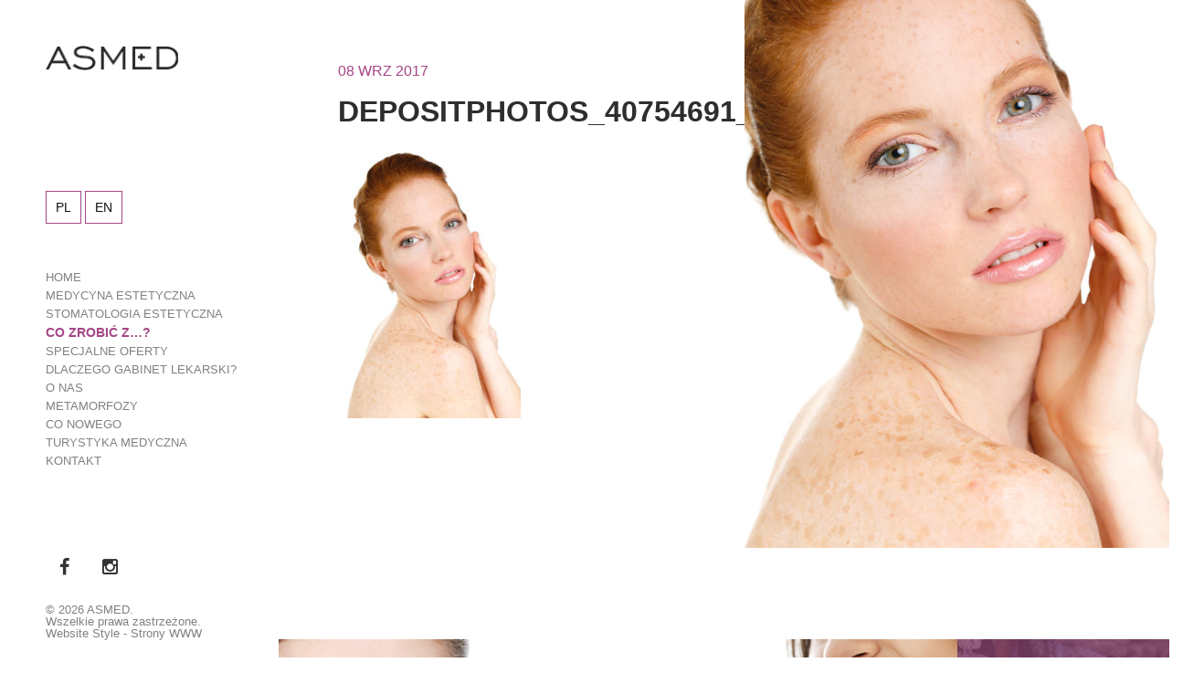

--- FILE ---
content_type: text/html; charset=UTF-8
request_url: https://asmed-clinic.pl/offer/likwidacja-przebarwien-skory/depositphotos_40754691_original/
body_size: 8390
content:
<!doctype html>
<html lang="pl">
  <head>
    
    <meta name="viewport" content="width=device-width, user-scalable=no, maximum-scale=1, initial-scale=1, minimum-scale=1" />
    <meta charset="UTF-8">
    <meta http-equiv="X-UA-Compatible" content="IE=edge">

    <meta name="description" content="Zapraszamy do odwiedzenia naszego gabinetu." />
    <meta name="keywords" content="" />

    <script src="https://asmed-clinic.pl/wp-content/themes/asmed/js/lib/jquery/dist/jquery.min.js" type="text/javascript"></script>
    <script src="https://code.jquery.com/jquery-3.5.0.js"></script>
	  <script src="https://code.jquery.com/jquery-1.11.1.min.js"></script>

    <link href="https://asmed-clinic.pl/wp-content/themes/asmed/bootstrap/css/bootstrap.css" rel="stylesheet">
    <script src="https://asmed-clinic.pl/wp-content/themes/asmed/bootstrap/js/bootstrap.min.js"></script>

    <link href="https://asmed-clinic.pl/wp-content/themes/asmed/css/reset.css" media="all" rel="stylesheet" type="text/css">
    <link href="https://asmed-clinic.pl/wp-content/themes/asmed/css/layout.css" media="all" rel="stylesheet" type="text/css">
    <link href="https://asmed-clinic.pl/wp-content/themes/asmed/style.css" media="all" rel="stylesheet" type="text/css">
    <link href="https://asmed-clinic.pl/wp-content/themes/asmed/images/fa/css/font-awesome.min.css" rel="stylesheet" type="text/css">

    <!-- owl -->
    <link href="https://asmed-clinic.pl/wp-content/themes/asmed/owl/owl.carousel.css" media="all" rel="stylesheet" type="text/css">
    
    <!-- wow.js -->
    <link href="https://asmed-clinic.pl/wp-content/themes/asmed/wow/animate.css" media="all" rel="stylesheet" type="text/css">
    
    <!-- fonts -->
    <link href="https://fonts.googleapis.com/css?family=Open+Sans:400,600&amp;subset=latin-ext" rel="stylesheet">
    
    <!-- Google Tag Manager -->
    <script>(function(w,d,s,l,i){w[l]=w[l]||[];w[l].push({'gtm.start':
    new Date().getTime(),event:'gtm.js'});var f=d.getElementsByTagName(s)[0],
    j=d.createElement(s),dl=l!='dataLayer'?'&l='+l:'';j.async=true;j.src=
    'https://www.googletagmanager.com/gtm.js?id='+i+dl;f.parentNode.insertBefore(j,f);
    })(window,document,'script','dataLayer','GTM-M5SJPMJ');</script>
    <!-- End Google Tag Manager -->
    
    <!-- Google tag (gtag.js) -->
<script async src="https://www.googletagmanager.com/gtag/js?id=G-32RHRSY8CX"></script>
<script>
  window.dataLayer = window.dataLayer || [];
  function gtag(){dataLayer.push(arguments);}
  gtag('js', new Date());
  gtag('config', 'G-32RHRSY8CX');
</script>
    
    <!-- wp_head -->
    
		<!-- All in One SEO 4.1.5.3 -->
		<title>Depositphotos_40754691_original | Asmed</title>
		<meta name="robots" content="max-image-preview:large" />
		<script type="application/ld+json" class="aioseo-schema">
			{"@context":"https:\/\/schema.org","@graph":[{"@type":"WebSite","@id":"https:\/\/asmed-clinic.pl\/#website","url":"https:\/\/asmed-clinic.pl\/","name":"Asmed","description":"Zapraszamy do odwiedzenia naszego gabinetu.","inLanguage":"pl-PL","publisher":{"@id":"https:\/\/asmed-clinic.pl\/#organization"}},{"@type":"Organization","@id":"https:\/\/asmed-clinic.pl\/#organization","name":"Asmed","url":"https:\/\/asmed-clinic.pl\/"},{"@type":"BreadcrumbList","@id":"https:\/\/asmed-clinic.pl\/offer\/likwidacja-przebarwien-skory\/depositphotos_40754691_original\/#breadcrumblist","itemListElement":[{"@type":"ListItem","@id":"https:\/\/asmed-clinic.pl\/#listItem","position":1,"item":{"@type":"WebPage","@id":"https:\/\/asmed-clinic.pl\/","name":"Home","description":"Zapraszamy do odwiedzenia naszego gabinetu.","url":"https:\/\/asmed-clinic.pl\/"},"nextItem":"https:\/\/asmed-clinic.pl\/offer\/likwidacja-przebarwien-skory\/depositphotos_40754691_original\/#listItem"},{"@type":"ListItem","@id":"https:\/\/asmed-clinic.pl\/offer\/likwidacja-przebarwien-skory\/depositphotos_40754691_original\/#listItem","position":2,"item":{"@type":"WebPage","@id":"https:\/\/asmed-clinic.pl\/offer\/likwidacja-przebarwien-skory\/depositphotos_40754691_original\/","name":"Depositphotos_40754691_original","url":"https:\/\/asmed-clinic.pl\/offer\/likwidacja-przebarwien-skory\/depositphotos_40754691_original\/"},"previousItem":"https:\/\/asmed-clinic.pl\/#listItem"}]},{"@type":"Person","@id":"https:\/\/asmed-clinic.pl\/author\/admin\/#author","url":"https:\/\/asmed-clinic.pl\/author\/admin\/","name":"admin","image":{"@type":"ImageObject","@id":"https:\/\/asmed-clinic.pl\/offer\/likwidacja-przebarwien-skory\/depositphotos_40754691_original\/#authorImage","url":"https:\/\/secure.gravatar.com\/avatar\/be249bf17c607f6dbdbfe9183f726bda?s=96&d=mm&r=g","width":96,"height":96,"caption":"admin"}},{"@type":"ItemPage","@id":"https:\/\/asmed-clinic.pl\/offer\/likwidacja-przebarwien-skory\/depositphotos_40754691_original\/#itempage","url":"https:\/\/asmed-clinic.pl\/offer\/likwidacja-przebarwien-skory\/depositphotos_40754691_original\/","name":"Depositphotos_40754691_original | Asmed","inLanguage":"pl-PL","isPartOf":{"@id":"https:\/\/asmed-clinic.pl\/#website"},"breadcrumb":{"@id":"https:\/\/asmed-clinic.pl\/offer\/likwidacja-przebarwien-skory\/depositphotos_40754691_original\/#breadcrumblist"},"author":"https:\/\/asmed-clinic.pl\/author\/admin\/#author","creator":"https:\/\/asmed-clinic.pl\/author\/admin\/#author","datePublished":"2017-09-08T08:10:57+02:00","dateModified":"2017-09-08T08:10:57+02:00"}]}
		</script>
		<!-- All in One SEO -->

<link rel="alternate" type="application/rss+xml" title="Asmed &raquo; Depositphotos_40754691_original Kanał z komentarzami" href="https://asmed-clinic.pl/offer/likwidacja-przebarwien-skory/depositphotos_40754691_original/feed/" />
<script type="text/javascript">
window._wpemojiSettings = {"baseUrl":"https:\/\/s.w.org\/images\/core\/emoji\/14.0.0\/72x72\/","ext":".png","svgUrl":"https:\/\/s.w.org\/images\/core\/emoji\/14.0.0\/svg\/","svgExt":".svg","source":{"concatemoji":"https:\/\/asmed-clinic.pl\/wp-includes\/js\/wp-emoji-release.min.js"}};
/*! This file is auto-generated */
!function(e,a,t){var n,r,o,i=a.createElement("canvas"),p=i.getContext&&i.getContext("2d");function s(e,t){p.clearRect(0,0,i.width,i.height),p.fillText(e,0,0);e=i.toDataURL();return p.clearRect(0,0,i.width,i.height),p.fillText(t,0,0),e===i.toDataURL()}function c(e){var t=a.createElement("script");t.src=e,t.defer=t.type="text/javascript",a.getElementsByTagName("head")[0].appendChild(t)}for(o=Array("flag","emoji"),t.supports={everything:!0,everythingExceptFlag:!0},r=0;r<o.length;r++)t.supports[o[r]]=function(e){if(p&&p.fillText)switch(p.textBaseline="top",p.font="600 32px Arial",e){case"flag":return s("\ud83c\udff3\ufe0f\u200d\u26a7\ufe0f","\ud83c\udff3\ufe0f\u200b\u26a7\ufe0f")?!1:!s("\ud83c\uddfa\ud83c\uddf3","\ud83c\uddfa\u200b\ud83c\uddf3")&&!s("\ud83c\udff4\udb40\udc67\udb40\udc62\udb40\udc65\udb40\udc6e\udb40\udc67\udb40\udc7f","\ud83c\udff4\u200b\udb40\udc67\u200b\udb40\udc62\u200b\udb40\udc65\u200b\udb40\udc6e\u200b\udb40\udc67\u200b\udb40\udc7f");case"emoji":return!s("\ud83e\udef1\ud83c\udffb\u200d\ud83e\udef2\ud83c\udfff","\ud83e\udef1\ud83c\udffb\u200b\ud83e\udef2\ud83c\udfff")}return!1}(o[r]),t.supports.everything=t.supports.everything&&t.supports[o[r]],"flag"!==o[r]&&(t.supports.everythingExceptFlag=t.supports.everythingExceptFlag&&t.supports[o[r]]);t.supports.everythingExceptFlag=t.supports.everythingExceptFlag&&!t.supports.flag,t.DOMReady=!1,t.readyCallback=function(){t.DOMReady=!0},t.supports.everything||(n=function(){t.readyCallback()},a.addEventListener?(a.addEventListener("DOMContentLoaded",n,!1),e.addEventListener("load",n,!1)):(e.attachEvent("onload",n),a.attachEvent("onreadystatechange",function(){"complete"===a.readyState&&t.readyCallback()})),(e=t.source||{}).concatemoji?c(e.concatemoji):e.wpemoji&&e.twemoji&&(c(e.twemoji),c(e.wpemoji)))}(window,document,window._wpemojiSettings);
</script>
<style type="text/css">
img.wp-smiley,
img.emoji {
	display: inline !important;
	border: none !important;
	box-shadow: none !important;
	height: 1em !important;
	width: 1em !important;
	margin: 0 0.07em !important;
	vertical-align: -0.1em !important;
	background: none !important;
	padding: 0 !important;
}
</style>
	<link rel='stylesheet' id='wp-block-library-css' href='https://asmed-clinic.pl/wp-includes/css/dist/block-library/style.min.css' type='text/css' media='all' />
<link rel='stylesheet' id='classic-theme-styles-css' href='https://asmed-clinic.pl/wp-includes/css/classic-themes.min.css' type='text/css' media='all' />
<style id='global-styles-inline-css' type='text/css'>
body{--wp--preset--color--black: #000000;--wp--preset--color--cyan-bluish-gray: #abb8c3;--wp--preset--color--white: #ffffff;--wp--preset--color--pale-pink: #f78da7;--wp--preset--color--vivid-red: #cf2e2e;--wp--preset--color--luminous-vivid-orange: #ff6900;--wp--preset--color--luminous-vivid-amber: #fcb900;--wp--preset--color--light-green-cyan: #7bdcb5;--wp--preset--color--vivid-green-cyan: #00d084;--wp--preset--color--pale-cyan-blue: #8ed1fc;--wp--preset--color--vivid-cyan-blue: #0693e3;--wp--preset--color--vivid-purple: #9b51e0;--wp--preset--gradient--vivid-cyan-blue-to-vivid-purple: linear-gradient(135deg,rgba(6,147,227,1) 0%,rgb(155,81,224) 100%);--wp--preset--gradient--light-green-cyan-to-vivid-green-cyan: linear-gradient(135deg,rgb(122,220,180) 0%,rgb(0,208,130) 100%);--wp--preset--gradient--luminous-vivid-amber-to-luminous-vivid-orange: linear-gradient(135deg,rgba(252,185,0,1) 0%,rgba(255,105,0,1) 100%);--wp--preset--gradient--luminous-vivid-orange-to-vivid-red: linear-gradient(135deg,rgba(255,105,0,1) 0%,rgb(207,46,46) 100%);--wp--preset--gradient--very-light-gray-to-cyan-bluish-gray: linear-gradient(135deg,rgb(238,238,238) 0%,rgb(169,184,195) 100%);--wp--preset--gradient--cool-to-warm-spectrum: linear-gradient(135deg,rgb(74,234,220) 0%,rgb(151,120,209) 20%,rgb(207,42,186) 40%,rgb(238,44,130) 60%,rgb(251,105,98) 80%,rgb(254,248,76) 100%);--wp--preset--gradient--blush-light-purple: linear-gradient(135deg,rgb(255,206,236) 0%,rgb(152,150,240) 100%);--wp--preset--gradient--blush-bordeaux: linear-gradient(135deg,rgb(254,205,165) 0%,rgb(254,45,45) 50%,rgb(107,0,62) 100%);--wp--preset--gradient--luminous-dusk: linear-gradient(135deg,rgb(255,203,112) 0%,rgb(199,81,192) 50%,rgb(65,88,208) 100%);--wp--preset--gradient--pale-ocean: linear-gradient(135deg,rgb(255,245,203) 0%,rgb(182,227,212) 50%,rgb(51,167,181) 100%);--wp--preset--gradient--electric-grass: linear-gradient(135deg,rgb(202,248,128) 0%,rgb(113,206,126) 100%);--wp--preset--gradient--midnight: linear-gradient(135deg,rgb(2,3,129) 0%,rgb(40,116,252) 100%);--wp--preset--duotone--dark-grayscale: url('#wp-duotone-dark-grayscale');--wp--preset--duotone--grayscale: url('#wp-duotone-grayscale');--wp--preset--duotone--purple-yellow: url('#wp-duotone-purple-yellow');--wp--preset--duotone--blue-red: url('#wp-duotone-blue-red');--wp--preset--duotone--midnight: url('#wp-duotone-midnight');--wp--preset--duotone--magenta-yellow: url('#wp-duotone-magenta-yellow');--wp--preset--duotone--purple-green: url('#wp-duotone-purple-green');--wp--preset--duotone--blue-orange: url('#wp-duotone-blue-orange');--wp--preset--font-size--small: 13px;--wp--preset--font-size--medium: 20px;--wp--preset--font-size--large: 36px;--wp--preset--font-size--x-large: 42px;--wp--preset--spacing--20: 0.44rem;--wp--preset--spacing--30: 0.67rem;--wp--preset--spacing--40: 1rem;--wp--preset--spacing--50: 1.5rem;--wp--preset--spacing--60: 2.25rem;--wp--preset--spacing--70: 3.38rem;--wp--preset--spacing--80: 5.06rem;--wp--preset--shadow--natural: 6px 6px 9px rgba(0, 0, 0, 0.2);--wp--preset--shadow--deep: 12px 12px 50px rgba(0, 0, 0, 0.4);--wp--preset--shadow--sharp: 6px 6px 0px rgba(0, 0, 0, 0.2);--wp--preset--shadow--outlined: 6px 6px 0px -3px rgba(255, 255, 255, 1), 6px 6px rgba(0, 0, 0, 1);--wp--preset--shadow--crisp: 6px 6px 0px rgba(0, 0, 0, 1);}:where(.is-layout-flex){gap: 0.5em;}body .is-layout-flow > .alignleft{float: left;margin-inline-start: 0;margin-inline-end: 2em;}body .is-layout-flow > .alignright{float: right;margin-inline-start: 2em;margin-inline-end: 0;}body .is-layout-flow > .aligncenter{margin-left: auto !important;margin-right: auto !important;}body .is-layout-constrained > .alignleft{float: left;margin-inline-start: 0;margin-inline-end: 2em;}body .is-layout-constrained > .alignright{float: right;margin-inline-start: 2em;margin-inline-end: 0;}body .is-layout-constrained > .aligncenter{margin-left: auto !important;margin-right: auto !important;}body .is-layout-constrained > :where(:not(.alignleft):not(.alignright):not(.alignfull)){max-width: var(--wp--style--global--content-size);margin-left: auto !important;margin-right: auto !important;}body .is-layout-constrained > .alignwide{max-width: var(--wp--style--global--wide-size);}body .is-layout-flex{display: flex;}body .is-layout-flex{flex-wrap: wrap;align-items: center;}body .is-layout-flex > *{margin: 0;}:where(.wp-block-columns.is-layout-flex){gap: 2em;}.has-black-color{color: var(--wp--preset--color--black) !important;}.has-cyan-bluish-gray-color{color: var(--wp--preset--color--cyan-bluish-gray) !important;}.has-white-color{color: var(--wp--preset--color--white) !important;}.has-pale-pink-color{color: var(--wp--preset--color--pale-pink) !important;}.has-vivid-red-color{color: var(--wp--preset--color--vivid-red) !important;}.has-luminous-vivid-orange-color{color: var(--wp--preset--color--luminous-vivid-orange) !important;}.has-luminous-vivid-amber-color{color: var(--wp--preset--color--luminous-vivid-amber) !important;}.has-light-green-cyan-color{color: var(--wp--preset--color--light-green-cyan) !important;}.has-vivid-green-cyan-color{color: var(--wp--preset--color--vivid-green-cyan) !important;}.has-pale-cyan-blue-color{color: var(--wp--preset--color--pale-cyan-blue) !important;}.has-vivid-cyan-blue-color{color: var(--wp--preset--color--vivid-cyan-blue) !important;}.has-vivid-purple-color{color: var(--wp--preset--color--vivid-purple) !important;}.has-black-background-color{background-color: var(--wp--preset--color--black) !important;}.has-cyan-bluish-gray-background-color{background-color: var(--wp--preset--color--cyan-bluish-gray) !important;}.has-white-background-color{background-color: var(--wp--preset--color--white) !important;}.has-pale-pink-background-color{background-color: var(--wp--preset--color--pale-pink) !important;}.has-vivid-red-background-color{background-color: var(--wp--preset--color--vivid-red) !important;}.has-luminous-vivid-orange-background-color{background-color: var(--wp--preset--color--luminous-vivid-orange) !important;}.has-luminous-vivid-amber-background-color{background-color: var(--wp--preset--color--luminous-vivid-amber) !important;}.has-light-green-cyan-background-color{background-color: var(--wp--preset--color--light-green-cyan) !important;}.has-vivid-green-cyan-background-color{background-color: var(--wp--preset--color--vivid-green-cyan) !important;}.has-pale-cyan-blue-background-color{background-color: var(--wp--preset--color--pale-cyan-blue) !important;}.has-vivid-cyan-blue-background-color{background-color: var(--wp--preset--color--vivid-cyan-blue) !important;}.has-vivid-purple-background-color{background-color: var(--wp--preset--color--vivid-purple) !important;}.has-black-border-color{border-color: var(--wp--preset--color--black) !important;}.has-cyan-bluish-gray-border-color{border-color: var(--wp--preset--color--cyan-bluish-gray) !important;}.has-white-border-color{border-color: var(--wp--preset--color--white) !important;}.has-pale-pink-border-color{border-color: var(--wp--preset--color--pale-pink) !important;}.has-vivid-red-border-color{border-color: var(--wp--preset--color--vivid-red) !important;}.has-luminous-vivid-orange-border-color{border-color: var(--wp--preset--color--luminous-vivid-orange) !important;}.has-luminous-vivid-amber-border-color{border-color: var(--wp--preset--color--luminous-vivid-amber) !important;}.has-light-green-cyan-border-color{border-color: var(--wp--preset--color--light-green-cyan) !important;}.has-vivid-green-cyan-border-color{border-color: var(--wp--preset--color--vivid-green-cyan) !important;}.has-pale-cyan-blue-border-color{border-color: var(--wp--preset--color--pale-cyan-blue) !important;}.has-vivid-cyan-blue-border-color{border-color: var(--wp--preset--color--vivid-cyan-blue) !important;}.has-vivid-purple-border-color{border-color: var(--wp--preset--color--vivid-purple) !important;}.has-vivid-cyan-blue-to-vivid-purple-gradient-background{background: var(--wp--preset--gradient--vivid-cyan-blue-to-vivid-purple) !important;}.has-light-green-cyan-to-vivid-green-cyan-gradient-background{background: var(--wp--preset--gradient--light-green-cyan-to-vivid-green-cyan) !important;}.has-luminous-vivid-amber-to-luminous-vivid-orange-gradient-background{background: var(--wp--preset--gradient--luminous-vivid-amber-to-luminous-vivid-orange) !important;}.has-luminous-vivid-orange-to-vivid-red-gradient-background{background: var(--wp--preset--gradient--luminous-vivid-orange-to-vivid-red) !important;}.has-very-light-gray-to-cyan-bluish-gray-gradient-background{background: var(--wp--preset--gradient--very-light-gray-to-cyan-bluish-gray) !important;}.has-cool-to-warm-spectrum-gradient-background{background: var(--wp--preset--gradient--cool-to-warm-spectrum) !important;}.has-blush-light-purple-gradient-background{background: var(--wp--preset--gradient--blush-light-purple) !important;}.has-blush-bordeaux-gradient-background{background: var(--wp--preset--gradient--blush-bordeaux) !important;}.has-luminous-dusk-gradient-background{background: var(--wp--preset--gradient--luminous-dusk) !important;}.has-pale-ocean-gradient-background{background: var(--wp--preset--gradient--pale-ocean) !important;}.has-electric-grass-gradient-background{background: var(--wp--preset--gradient--electric-grass) !important;}.has-midnight-gradient-background{background: var(--wp--preset--gradient--midnight) !important;}.has-small-font-size{font-size: var(--wp--preset--font-size--small) !important;}.has-medium-font-size{font-size: var(--wp--preset--font-size--medium) !important;}.has-large-font-size{font-size: var(--wp--preset--font-size--large) !important;}.has-x-large-font-size{font-size: var(--wp--preset--font-size--x-large) !important;}
.wp-block-navigation a:where(:not(.wp-element-button)){color: inherit;}
:where(.wp-block-columns.is-layout-flex){gap: 2em;}
.wp-block-pullquote{font-size: 1.5em;line-height: 1.6;}
</style>
<link rel='stylesheet' id='contact-form-7-css' href='https://asmed-clinic.pl/wp-content/plugins/contact-form-7/includes/css/styles.css?ver=5.5.3' type='text/css' media='all' />
<link rel="https://api.w.org/" href="https://asmed-clinic.pl/wp-json/" /><link rel="alternate" type="application/json" href="https://asmed-clinic.pl/wp-json/wp/v2/media/476" /><link rel="EditURI" type="application/rsd+xml" title="RSD" href="https://asmed-clinic.pl/xmlrpc.php?rsd" />
<link rel="wlwmanifest" type="application/wlwmanifest+xml" href="https://asmed-clinic.pl/wp-includes/wlwmanifest.xml" />
<link rel='shortlink' href='https://asmed-clinic.pl/?p=476' />
<link rel="alternate" type="application/json+oembed" href="https://asmed-clinic.pl/wp-json/oembed/1.0/embed?url=https%3A%2F%2Fasmed-clinic.pl%2Foffer%2Flikwidacja-przebarwien-skory%2Fdepositphotos_40754691_original%2F" />
<link rel="alternate" type="text/xml+oembed" href="https://asmed-clinic.pl/wp-json/oembed/1.0/embed?url=https%3A%2F%2Fasmed-clinic.pl%2Foffer%2Flikwidacja-przebarwien-skory%2Fdepositphotos_40754691_original%2F&#038;format=xml" />
<style type="text/css">.recentcomments a{display:inline !important;padding:0 !important;margin:0 !important;}</style><link rel="icon" href="https://asmed-clinic.pl/wp-content/uploads/2017/12/cropped-logo3-32x32.png" sizes="32x32" />
<link rel="icon" href="https://asmed-clinic.pl/wp-content/uploads/2017/12/cropped-logo3-192x192.png" sizes="192x192" />
<link rel="apple-touch-icon" href="https://asmed-clinic.pl/wp-content/uploads/2017/12/cropped-logo3-180x180.png" />
<meta name="msapplication-TileImage" content="https://asmed-clinic.pl/wp-content/uploads/2017/12/cropped-logo3-270x270.png" />
		<style type="text/css" id="wp-custom-css">
			/*
Tutaj możesz dodać własny CSS.

Naciśnij ikonkę pomocy, żeby dowiedzieć się więcej.
*/

.menu-item-853 a {
    color: #a54686 !important;
    font-weight: 900 !important;
    text-decoration: none;
    font-size: 14px !important;
}		</style>
		<style id="sccss">/* Enter Your Custom CSS Here */
.menu-item-853 a
{
    color: #a54686 !important;
    font-weight: 700;
    text-decoration: none;
}</style>  </head>
  <body class="pl">
  <!-- Google Tag Manager (noscript) -->
  <noscript><iframe src="https://www.googletagmanager.com/ns.html?id=GTM-M5SJPMJ"
  height="0" width="0" style="display:none;visibility:hidden"></iframe></noscript>
  <!-- End Google Tag Manager (noscript) -->

  <div id="loader">
    <div class="logo">
      <img src="https://asmed-clinic.pl/wp-content/themes/asmed/images/logo.png" alt="logo">

      <img id="loaderImg" src="https://asmed-clinic.pl/wp-content/themes/asmed/images/loader.png" alt="">
    </div>
  </div>

  <section id="navbar" class="wow fadeInUp">
    <header class="content">

      <div class="row">
        
        <button class="menu-toggle" aria-controls="primary-menu" aria-expanded="false">
          <div class="mbtn">
              <span class="mb mb1"></span>
              <span class="mb mb2"></span>
              <span class="mb mb3"></span>
          </div>
        </button>

        <div class="col-xs-12 logo">
          <a href="https://asmed-clinic.pl/"><img src="https://asmed-clinic.pl/wp-content/themes/asmed/images/logo.png" alt=""></a>
        </div>
        
        <div class="col-xs-12 menus">
          <button type="button" class="navbar-toggle collapsed" data-toggle="collapse" data-target="#menu">
              <span class="sr-only">Toggle navigation</span>
              <span class="icon-bar"></span>
              <span class="icon-bar"></span>
              <span class="icon-bar"></span>
          </button>

          <div id="menu" class="collapse">
              <div id="polylang-2" class="widget widget_polylang"><ul>
	<li class="lang-item lang-item-2 lang-item-pl current-lang no-translation lang-item-first"><a  lang="pl-PL" hreflang="pl-PL" href="https://asmed-clinic.pl/">Polski</a></li>
	<li class="lang-item lang-item-11 lang-item-en no-translation"><a  lang="en-GB" hreflang="en-GB" href="https://asmed-clinic.pl/en/home-3/">English</a></li>
</ul>
</div>              
                                                                <div class="menu-menu2-container"><ul id="menu-menu2" class="menu"><li id="menu-item-311" class="menu-item menu-item-type-post_type menu-item-object-page menu-item-home menu-item-311"><a href="https://asmed-clinic.pl/">Home</a></li>
<li id="menu-item-315" class="menu-item menu-item-type-post_type menu-item-object-page menu-item-has-children menu-item-315"><a href="https://asmed-clinic.pl/medycyna-estetyczna/">Medycyna estetyczna</a>
<ul class="sub-menu">
	<li id="menu-item-1330" class="menu-item menu-item-type-post_type menu-item-object-offer menu-item-1330"><a href="https://asmed-clinic.pl/offer/nanosoft/">Nanosoft</a></li>
	<li id="menu-item-1017" class="menu-item menu-item-type-custom menu-item-object-custom menu-item-1017"><a href="http://asmed-clinic.pl/?offer=toksyna-botulinowa-botox-azallure">TOKSYNA BOTULINOWA</a></li>
	<li id="menu-item-330" class="menu-item menu-item-type-post_type menu-item-object-offer menu-item-330"><a href="https://asmed-clinic.pl/offer/leczenie-nadpotliwosci/">Nadpotliwość</a></li>
	<li id="menu-item-1018" class="menu-item menu-item-type-custom menu-item-object-custom menu-item-1018"><a href="http://asmed-clinic.pl/?offer=wypelniacze-kwas-hialuronowy">KWAS HIALURONOWY</a></li>
	<li id="menu-item-325" class="menu-item menu-item-type-post_type menu-item-object-offer menu-item-325"><a href="https://asmed-clinic.pl/offer/mezoterapia-iglowa/">Mezoterapia igłowa</a></li>
	<li id="menu-item-482" class="menu-item menu-item-type-post_type menu-item-object-offer menu-item-482"><a href="https://asmed-clinic.pl/offer/lifting-wampirzy/">Lifting wampirzy</a></li>
	<li id="menu-item-335" class="menu-item menu-item-type-post_type menu-item-object-offer menu-item-335"><a href="https://asmed-clinic.pl/offer/mezoterapia-iglowa/">Rewitalizacja skóry</a></li>
	<li id="menu-item-336" class="menu-item menu-item-type-post_type menu-item-object-offer menu-item-336"><a href="https://asmed-clinic.pl/offer/mezoterapia-iglowa/">Rewitalizacja okolicy oka</a></li>
	<li id="menu-item-326" class="menu-item menu-item-type-post_type menu-item-object-offer menu-item-326"><a href="https://asmed-clinic.pl/offer/nici-liftingujace-i-rewitalizujace-pdo/">Nici PDO</a></li>
	<li id="menu-item-321" class="menu-item menu-item-type-post_type menu-item-object-offer menu-item-321"><a href="https://asmed-clinic.pl/offer/dr-cyj-hair-filler-peptydowa-terapia-wlosow/">Terapia włosów</a></li>
	<li id="menu-item-337" class="menu-item menu-item-type-post_type menu-item-object-offer menu-item-337"><a href="https://asmed-clinic.pl/offer/kwas-hialuronowy/">Modelowanie twarzy</a></li>
	<li id="menu-item-318" class="menu-item menu-item-type-post_type menu-item-object-offer menu-item-318"><a href="https://asmed-clinic.pl/offer/biorewitalizacja-beziglowa/">Mezoterapia bezigłowa</a></li>
	<li id="menu-item-324" class="menu-item menu-item-type-post_type menu-item-object-offer menu-item-324"><a href="https://asmed-clinic.pl/offer/likwidacja-przebarwien-skory/">Likwidacja przebarwień</a></li>
	<li id="menu-item-323" class="menu-item menu-item-type-post_type menu-item-object-offer menu-item-323"><a href="https://asmed-clinic.pl/offer/likwidacja-tkanki-tluszczowej-bez-skalpela/">Lipoliza</a></li>
	<li id="menu-item-320" class="menu-item menu-item-type-post_type menu-item-object-offer menu-item-320"><a href="https://asmed-clinic.pl/offer/bezinwazyjny-lifting-korekta-powiek/">korekta powiek</a></li>
	<li id="menu-item-328" class="menu-item menu-item-type-post_type menu-item-object-offer menu-item-328"><a href="https://asmed-clinic.pl/offer/zabieg-hifu/">HIFU</a></li>
	<li id="menu-item-334" class="menu-item menu-item-type-post_type menu-item-object-offer menu-item-334"><a href="https://asmed-clinic.pl/offer/stomatologia-estetyczna/">Stomatologia</a></li>
	<li id="menu-item-1056" class="menu-item menu-item-type-post_type menu-item-object-offer menu-item-1056"><a href="https://asmed-clinic.pl/offer/powiekszanie-ust/"><span>Powiększanie</span> ust</a></li>
</ul>
</li>
<li id="menu-item-769" class="menu-item menu-item-type-post_type menu-item-object-offer menu-item-769"><a href="https://asmed-clinic.pl/offer/stomatologia-estetyczna/"><span>Stomatologia estetyczna</span></a></li>
<li id="menu-item-853" class="menu-item menu-item-type-post_type menu-item-object-page menu-item-853"><a href="https://asmed-clinic.pl/co-zrobic-z/">Co zrobić z…?</a></li>
<li id="menu-item-770" class="menu-item menu-item-type-post_type menu-item-object-page menu-item-770"><a href="https://asmed-clinic.pl/promocje/">Specjalne oferty</a></li>
<li id="menu-item-313" class="menu-item menu-item-type-post_type menu-item-object-page menu-item-313"><a href="https://asmed-clinic.pl/lekarz-medycyny-estetycznej/">DLACZEGO GABINET LEKARSKI?</a></li>
<li id="menu-item-316" class="menu-item menu-item-type-post_type menu-item-object-page menu-item-316"><a href="https://asmed-clinic.pl/o-nas/">O nas</a></li>
<li id="menu-item-425" class="menu-item menu-item-type-post_type menu-item-object-page menu-item-425"><a href="https://asmed-clinic.pl/metamorfozy/">Metamorfozy</a></li>
<li id="menu-item-312" class="menu-item menu-item-type-post_type menu-item-object-page menu-item-312"><a href="https://asmed-clinic.pl/aktualnosci/">Co nowego</a></li>
<li id="menu-item-317" class="menu-item menu-item-type-post_type menu-item-object-page menu-item-317"><a href="https://asmed-clinic.pl/turystyka-medyczna/">Turystyka medyczna</a></li>
<li id="menu-item-314" class="menu-item menu-item-type-post_type menu-item-object-page menu-item-314"><a href="https://asmed-clinic.pl/kontakt/">Kontakt</a></li>
</ul></div>              
          </div>
        </div>
      </div>

      <div class="foot content">
          
          <div id="jwba_social_widget-2" class="widget widget_jwba_social_widget"><ul class="social-icons"><li><a href="https://www.facebook.com/ASMEDMedycynaEstetyczna/" class="btn btn-facebook" target="_blank"><span class="fa fa-facebook"></span></a></li><li><a href="https://www.instagram.com/asmed_clinic/" class="btn btn-instagram" target="_blank"><span class="fa fa-instagram"></span></a></li></ul></div>
          <p>
            © 2026 ASMED. <br>
            Wszelkie prawa zastrzeżone. <br>
          <a href="https://www.websitestyle.pl/" target="_blank" style="color: #818181;">Website Style - Strony WWW</a><br>
          </p>
      </div>

    </header>
  </section>
  <section id="main">
    <section class="page single news">
		
		
			<div class="row article">
				<div class="col-xs-12 col-sm-6">
					<div class="content">

						<div class="meta">
							08 wrz 2017					    </div>

						<div class="title">
							<h2>Depositphotos_40754691_original</h2>
						</div>
						<article id="art" class="">
							<p class="attachment"><a href='https://asmed-clinic.pl/wp-content/uploads/2017/07/Depositphotos_40754691_original.jpg'><img width="200" height="300" src="https://asmed-clinic.pl/wp-content/uploads/2017/07/Depositphotos_40754691_original-200x300.jpg" class="attachment-medium size-medium" alt="" decoding="async" loading="lazy" srcset="https://asmed-clinic.pl/wp-content/uploads/2017/07/Depositphotos_40754691_original-200x300.jpg 200w, https://asmed-clinic.pl/wp-content/uploads/2017/07/Depositphotos_40754691_original-768x1152.jpg 768w, https://asmed-clinic.pl/wp-content/uploads/2017/07/Depositphotos_40754691_original-683x1024.jpg 683w" sizes="(max-width: 200px) 100vw, 200px" /></a></p>
						</article>
					</div>
				</div>

				<div class="gallery col-xs-12 col-sm-6">
					<div class="thumb">
						<div class="bg" style="background-image: url(https://asmed-clinic.pl/wp-content/uploads/2017/07/Depositphotos_40754691_original-798x798.jpg);"></div>
					</div>
				</div>
			</div>

		
		<div class="row arts boxes">
			
			<div class="col-xs-12 col-sm-3 item box">
				<div class="row">
						<div class="bg" style="background-image: url(https://asmed-clinic.pl/wp-content/uploads/2023/03/piekna-szczesliwa-kobieta-z-rekami-na-jej-czysta-twarz-na-bialym-tle-798x798.jpg);"></div>
														
						<div class="content">
							<div class="title">
								<h3>Licówki porcelanowe — co to takiego?</h3>
							</div>
							<a href="https://asmed-clinic.pl/licowki-porcelanowe-co-to-takiego/" class="more"><span class="none">+</span></a>
						</div>
				</div>
			</div>

			
			<div class="col-xs-12 col-sm-3 item box info">
				<div class="row">
					<div class="content">
						<div class="title">
							<h3><span>Sprawdź</span> także</h3>
						</div>
					</div>
				</div>
			</div>

			
			<div class="col-xs-12 col-sm-3 item box">
				<div class="row">
					<div class="bg" style="background-image: url(https://asmed-clinic.pl/wp-content/uploads/2023/03/cudowny-usmiech-kobiety-798x798.jpg);"></div>
														
					<div class="content">
						<div class="title">
							<h3>Leczenie kanałowe pod mikroskopem</h3>
						</div>
						<a href="https://asmed-clinic.pl/leczenie-kanalowe-pod-mikroskopem/" class="more"><span class="none">+</span></a>
					</div>
				</div>
			</div>

			
			<div class="col-xs-12 col-sm-3 item box">
				<div class="row">
					<div class="bg" style="background-image: url(https://asmed-clinic.pl/wp-content/uploads/2022/12/IMG_3943-798x798.jpg);"></div>
															<div class="bg violet"></div>
							
					<div class="content">
						<div class="title">
							<h3>BON UPOMINKOWY</h3>
						</div>
						<a href="https://asmed-clinic.pl/bon-upominkowy/" class="more"><span class="none">+</span></a>
					</div>
				</div>
			</div>

					</div>
	
	<div id="ajax"></div>
    </section>
  </section>
    
<script src="https://cdnjs.cloudflare.com/ajax/libs/jquery/3.6.0/jquery.min.js" integrity="sha512-894YE6QWD5I59HgZOGReFYm4dnWc1Qt5NtvYSaNcOP+u1T9qYdvdihz0PPSiiqn/+/3e7Jo4EaG7TubfWGUrMQ==" crossorigin="anonymous" referrerpolicy="no-referrer"></script>
<script src="https://code.jquery.com/jquery-migrate-1.4.1.min.js"></script>
    <script src="https://asmed-clinic.pl/wp-content/themes/asmed/js/smoothScrolling.js" type="text/javascript"></script>
    <script src="https://asmed-clinic.pl/wp-content/themes/asmed/js/jquery.lightbox.js" type="text/javascript"></script>
    <script src="https://asmed-clinic.pl/wp-content/themes/asmed/js/partners.js" type="text/javascript"></script>
    <script src="https://asmed-clinic.pl/wp-content/themes/asmed/js/beforeAfter.js" type="text/javascript"></script>
    
    <script src="https://asmed-clinic.pl/wp-content/themes/asmed/js/main.js" type="text/javascript"></script>

    <style>
      .popup-container {
        z-index: 999;
        display: flex;
        background-color: rgba(51,51,51,1);
        position: fixed;
        bottom: 0;
        left: 0;
        width: 100%;
        flex-direction: column;
        display: none;
      }

      .popup-container--active {
        display: flex;
        z-index: 999;
      }

      .popup-content {
        width: 100%;
        max-width: 1200px;
        margin: auto;
        padding: 48px 0;
        font-size: 20px;
        line-height: 25px;
        color: #fff;
      }

      .popup-btn {
        background: #fff;
        color: #333;
        font-size: 15px;
        padding: 20px 0;
        text-align: center;
        display: block;
        margin: auto;
        width: 200px;
        margin-top: 30px;
        cursor: pointer;
      }
    </style>

    
    <script>
		$(function() {
			var popupDisplayed = sessionStorage.getItem("popupDisplayed");
			if (popupDisplayed !== "true") {
				jQuery('.popup-container').toggleClass('popup-container--active');

				sessionStorage.setItem("popupDisplayed", "true");
			}
		});

		jQuery('.popup-btn').on('click', function() {
			jQuery('.popup-container').toggleClass('popup-container--active');
		});
	</script>

    
    <!-- owl -->
    <script src="https://asmed-clinic.pl/wp-content/themes/asmed/owl/owl.carousel.min.js" type="text/javascript"></script>
    <script src="https://asmed-clinic.pl/wp-content/themes/asmed/owl/owl.js" type="text/javascript"></script>
    
    <!-- typekit -->
    <script src="https://use.typekit.net/rmr6lfx.js"></script>
    <script>try{Typekit.load({ async: true });}catch(e){}</script>

    <script src="https://asmed-clinic.pl/wp-content/themes/asmed/js/loader.js" type="text/javascript"></script>

    <script type='text/javascript' src='https://asmed-clinic.pl/wp-includes/js/dist/vendor/wp-polyfill-inert.min.js?ver=3.1.2' id='wp-polyfill-inert-js'></script>
<script type='text/javascript' src='https://asmed-clinic.pl/wp-includes/js/dist/vendor/regenerator-runtime.min.js?ver=0.13.11' id='regenerator-runtime-js'></script>
<script type='text/javascript' src='https://asmed-clinic.pl/wp-includes/js/dist/vendor/wp-polyfill.min.js?ver=3.15.0' id='wp-polyfill-js'></script>
<script type='text/javascript' id='contact-form-7-js-extra'>
/* <![CDATA[ */
var wpcf7 = {"api":{"root":"https:\/\/asmed-clinic.pl\/wp-json\/","namespace":"contact-form-7\/v1"}};
/* ]]> */
</script>
<script type='text/javascript' src='https://asmed-clinic.pl/wp-content/plugins/contact-form-7/includes/js/index.js?ver=5.5.3' id='contact-form-7-js'></script>
  </body>
</html>

--- FILE ---
content_type: text/css
request_url: https://asmed-clinic.pl/wp-content/themes/asmed/css/layout.css
body_size: 5538
content:
@font-face{font-family:Proxima;src:url('../fonts/proxima-nova.otf');}
@font-face{font-family:ProximaSemi;src:url('../fonts/proxima-semibold.otf');}
@font-face{font-family:ProximaBold;src:url('../fonts/proxima-bold.otf');}
html{width:100%;height:100%;}
html body{position:relative;overflow-x:hidden;background:#fff;width:100%;height:100%;font-family:'Open Sans', sans-serif;font-family:Proxima, sans-serif;font-family:proxima-nova, sans-serif;font-size:14px;color:#818181;}
html body *{transition:all .3s ease;}
html body article,
html body article p{font-size:14px;line-height:20px;}
html body strong,
html body b{font-weight:600;}
html body h1,
html body h2,
html body h3,
html body h4,
html body h5{font-family:'Open Sans', sans-serif;font-family:ProximaBold;font-family:proxima-nova, sans-serif;font-weight:600;color:#2e2e2e;}
html body h1 span,
html body h2 span,
html body h3 span,
html body h4 span,
html body h5 span{font-weight:400;}
html body h1{font-size:56px;font-size:50px;}
html body h2{font-size:36px;font-size:34px;}
html body h3{font-size:21px;font-weight:400;}
html body h4{font-size:20px;}
html body .content{padding:20px 20px;}
@media (min-width:1200px){html body .content{padding:50px 50px;}
}
@media (min-width:1600px){html body .content{padding:75px;}
}
html body .logo img{display:block;width:100%;height:auto;max-width:145px;margin:0;}
html body .menu-toggle{background:none!important;border:none!important;position:absolute;top:55px;right:-30px;margin-left:-18px;z-index:9;padding:0;margin-right:-12.5px;width:36px;height:17px;cursor:pointer;}
html body .mb{position:absolute;width:100%;height:3px;background:#000;display:block;-webkit-transition:all 0.3s;transition:all 0.3s;z-index:4;}
html body .mb1{top:0;}
html body .mb2{bottom:44%;margin-top:-25%;width:50%;}
html body .mb3{bottom:0;width:25%;}
html body .toggled .mb3{-webkit-transform:rotate(-45deg);transform:rotate(-45deg);bottom:7px;width:100%;}
html body .toggled .mb2{width:0%;opacity:0;}
html body .toggled .mb1{-webkit-transform:rotate(45deg);transform:rotate(45deg);top:49%;}
@media (max-width:767px){html body .menu-toggle.toggled{right:20px;}
}
@media (min-width:1200px){html body .menu-toggle{display:none;}
}
html body #navbar header{position:relative;position:fixed;height:100%;width:320px;top:0;left:0;z-index:2;display:flex;}
html body #navbar header .menus{height:100%;display:flex;align-items:center;}
html body #navbar header .menus .menu li{display:block;}
@media (min-width:1600px){html body #navbar header .menus .menu li{padding-bottom:15px;}
}
html body #navbar header .menus .menu li a{color:#818181;font-size:13px;text-transform:uppercase;display:block;padding:10px 0;}
html body #navbar header .menus .menu .current-menu-item > a{color:#a54686;font-weight:700;}
html body #navbar header .menus #menu-menu-nawigacyjne li a,
html body #navbar header .menus #menu-menu2 li a,
html body #navbar header .menus ul.menu li a{padding:2px 0;padding-bottom:5px;}
@media (min-width:1600px){html body #navbar header .menus #menu-menu-nawigacyjne li a,
html body #navbar header .menus #menu-menu2 li a,
html body #navbar header .menus ul.menu li a{padding-bottom:15px;}
}
html body #navbar header .menus #menu-menu-nawigacyjne li.current-menu-item .sub-menu,
html body #navbar header .menus #menu-menu2 li.current-menu-item .sub-menu,
html body #navbar header .menus ul.menu li.current-menu-item .sub-menu,
html body #navbar header .menus #menu-menu-nawigacyjne li.current_page_parent .sub-menu,
html body #navbar header .menus #menu-menu2 li.current_page_parent .sub-menu,
html body #navbar header .menus ul.menu li.current_page_parent .sub-menu{display:block;}
html body #navbar header .menus #menu-menu-nawigacyjne .sub-menu,
html body #navbar header .menus #menu-menu2 .sub-menu,
html body #navbar header .menus ul.menu .sub-menu{margin-left:10px;height:120px;overflow:auto;display:none;margin-bottom:10px;}
html body #navbar header .menus #menu-menu-nawigacyjne .sub-menu li a,
html body #navbar header .menus #menu-menu2 .sub-menu li a,
html body #navbar header .menus ul.menu .sub-menu li a{padding-bottom:2px;padding-bottom:10px;font-size:10px;}
html body #navbar header .menus #menu-menu-nawigacyjne::-webkit-scrollbar,
html body #navbar header .menus #menu-menu2::-webkit-scrollbar,
html body #navbar header .menus ul.menu::-webkit-scrollbar{-webkit-appearance:none;width:7px;}
html body #navbar header .menus #menu-menu-nawigacyjne::-webkit-scrollbar-thumb,
html body #navbar header .menus #menu-menu2::-webkit-scrollbar-thumb,
html body #navbar header .menus ul.menu::-webkit-scrollbar-thumb{border-radius:4px;background-color:rgba(0, 0, 0, 0.5);-webkit-box-shadow:0 0 1px rgba(255, 255, 255, 0.5);}
html body #navbar header .menus #menu{display:block;margin:50px 0;}
html body #navbar header .menus #menu .widget_polylang ul{position:relative;top:-50px;}
html body #navbar header .menus #menu .widget_polylang ul li{display:inline-block;}
html body #navbar header .menus #menu .widget_polylang ul li a{color:#111;background:#fff;padding:10px;display:flex;align-items:center;justify-content:center;border:1px solid #a54686;text-transform:uppercase;text-decoration:none;}
html body #navbar header .menus #menu .widget_polylang ul li a:hover{background:#a54686;color:#fff;}
html body #navbar header .foot{position:absolute;bottom:0;left:0;font-size:13px;color:#818181;}
@media (min-width:1200px){html body #navbar header .foot.content{padding:0px 50px 20px 50px;}
}
html body #navbar{float:left;width:1px;height:100%;display:flex;}
html body #navbar header{top:0;left:-320px;transition:all 1s ease;}
html body #navbar header.active{left:0;background:#fff;z-index:2;}
html body #main{float:left;width:calc((100% - 1px));height:100%;min-height:100%;}
@media (min-width:1200px){html body #navbar header{left:0;}
}
@media (min-width:1200px){html body #navbar{float:left;width:320px;height:100%;display:flex;}
html body #main{float:left;width:calc((100% - 320px));height:100%;min-height:100%;}
}
@media (min-width:1600px){html body #navbar .content{padding:75px 50px;}
}
html body #call{background:#fff;padding:20px;max-width:400px;color:#818181;font-size:15px;}
@media (min-width:768px){html body #call{position:absolute;top:0;right:0;z-index:2;}
}
html body #call h2{margin-bottom:20px;color:#000;}
html body #call h2 span{font-size:21px;display:block;}
html body #call .tel{font-size:21px;color:#a54686;display:block;margin-bottom:20px;margin-top:30px;position:relative;text-decoration:none;transition:all .3s ease;}
html body #call .tel .fa{position:absolute;left:0;top:-27px;content:url('../images/phoneV.png');display:block;max-width:25px;}
html body #call .tel:hover .fa,
html body #call .tel:active .fa{transform:scale(1.2);}
@media (min-width:1200px){html body #call .tel{font-size:21px;margin-top:50px;}
html body #call .tel .fa{position:absolute;left:0;top:-27px;}
}
@media (min-width:1600px){html body #call .tel{font-size:36px;margin-top:100px;}
html body #call .tel .fa{position:absolute;left:0;top:-40px;}
}
@media (min-width:1200px){html body #call{padding:50px;}
}
@media (min-width:1600px){html body #call{padding:75px;}
}
html body #slider{width:100%;height:100vh;max-height:830px;max-width:1200px;}
@media (min-width:1600px){html body #slider{max-width:none;width:calc((100% - 400px));}
}
@media (max-width:767px){html body #slider{height:250px;}
html body #slider .owl-controls{display:none;}
}
html body #slider .owl-carousel{width:100%;height:100%;display:block;position:relative;}
html body #slider .owl-carousel *{transition:all 1s ease;}
html body #slider .owl-carousel .owl-stage-outer{width:100%;height:100%;}
html body #slider .owl-carousel .owl-stage-outer .owl-stage{height:100%;}
html body #slider .owl-carousel .owl-stage-outer .owl-stage .owl-item{width:100%;height:100%;opacity:0;visibility:hidden;transition:all 1s ease;}
html body #slider .owl-carousel .owl-stage-outer .owl-stage .owl-item .bg{opacity:0;}
html body #slider .owl-carousel .owl-stage-outer .owl-stage .owl-item.active{opacity:1;visibility:visible;}
html body #slider .owl-carousel .owl-stage-outer .owl-stage .owl-item.active .bg{opacity:1;}
html body #slider .owl-carousel .owl-controls{position:absolute;bottom:50px;left:85%;width:100%;z-index:1;}
html body #slider .owl-carousel .owl-controls .owl-nav{color:#fff;display:flex;align-items:center;justify-content:flex-start;}
html body #slider .owl-carousel .owl-controls .owl-nav div{float:left;width:50px;height:50px;margin:1px;border:1px solid #fff;display:flex;align-items:center;justify-content:center;transtion:all .3s ease;}
html body #slider .owl-carousel .owl-controls .owl-nav div:hover{background:#a54686;border:1px solid #a54686;}
html body #slider .owl-carousel .item{position:relative;width:100%;height:100%;display:flex;align-items:flex-end;justify-content:flex-start;}
html body #slider .owl-carousel .item .bg{position:absolute;top:0;left:0;width:100%;height:100%;background-size:cover;background-repeat:no-repeat;background-position:50%;opacity:0;}
@media (max-width:767px){html body #slider .owl-carousel .item .bg{background-position:0;}
}
html body #slider .owl-carousel .item .wrap{position:relative;margin:0 50px;}
@media (max-width:767px){html body #slider .owl-carousel .item .wrap{margin:0 5px;margin-bottom:-45px;}
}
html body #slider .owl-carousel .item .wrap article{text-align:center;}
html body #slider .owl-carousel .item .wrap article h1{color:#fff;margin-bottom:50px;text-transform:uppercase;text-align:left;line-height:45px;}
@media (max-width:767px){html body #slider .owl-carousel .item .wrap article h1{color:#a54686;font-size:36px;line-height:40px;}
}
html body #slider .owl-carousel .item .wrap article h1 span{display:block;font-size:36px;font-weight:400;line-height:36px;}
html body #slider .owl-carousel .item .wrap article .more{background:#d81c28;border-radius:10px;display:block;margin:20px auto;max-width:200px;color:#fff;text-decoration:none;text-transform:uppercase;padding:10px 0;font-size:14px;}
html body #slider .owl-carousel .item .wrap article .more:hover,
html body #slider .owl-carousel .item .wrap article .more:active{background:#fff;color:#d81c28;}
@media (min-width:1600px){html body #slider .owl-carousel .item .wrap{}
}
html body .home.grid,
html body .home.page{margin-left:16px;}
html body .home.grid .boxes .box .content,
html body .home.page .boxes .box .content{position:initial;}
@media (min-width:1200px){html body .home.grid .boxes .box .content,
html body .home.page .boxes .box .content{padding:20px;}
}
@media (min-width:1600px){html body .home.grid .boxes .box .content,
html body .home.page .boxes .box .content{padding:50px;}
}
html body .home.grid .boxes .box .content h2,
html body .home.page .boxes .box .content h2{position:relative;color:#fff;text-transform:uppercase;letter-spacing:1px;line-height:28px;}
@media (max-width:1600px){html body .home.grid .boxes .box .content h2,
html body .home.page .boxes .box .content h2{zoom:80%;}
}
html body .home.grid .boxes .box .content h2 span,
html body .home.page .boxes .box .content h2 span{display:block;font-size:21px;}
html body .home.grid .boxes .box .bg,
html body .home.page .boxes .box .bg{-webkit-filter:grayscale(30%) brightness(100%) contrast(80%);}
html body .home.grid .boxes .box .bg,
html body .home.page .boxes .box .bg{-webkit-filter:grayscale(0%) brightness(100%) contrast(100%);}
html body .home.grid .boxes .box .bg:after,
html body .home.page .boxes .box .bg:after{content:" ";background:rgba(0, 0, 0, 0.2);position:absolute;top:0;left:0;width:100%;height:100%;}
html body .home.grid .boxes .box.violet,
html body .home.page .boxes .box.violet{background:#542244;}
html body .home.grid .boxes .box.violet .bg,
html body .home.page .boxes .box.violet .bg{opacity:0.4;}
html body .page .tel,
html body .page .mail{text-decoration:none;transition:all .3s ease;}
html body .page .tel:hover .fa,
html body .page .tel:active .fa,
html body .page .mail:hover .fa,
html body .page .mail:active .fa{transform:scale(1.2);}
html body .page .tel{}
html body .page .title h2{text-transform:uppercase;line-height:32px;}
html body .page .title h2 span{display:block;font-size:21px;}
html body .page .jwba_gallery a.more > img{display:none;}
html body .page .boxes .none{visibility:hidden;}
html body .page .boxes .box{height:300px;position:relative;overflow:hidden;}
html body .page .boxes .box > .row{width:100%;height:100%;}
@media (max-width:767px){html body .page .boxes .box > .row{margin:0;}
}
html body .page .boxes .box .content{position:relative;height:100%;}
@media (max-width:767px){html body .page .boxes .box .content{padding:20px 30px;}
}
@media (min-width:768px){html body .page .boxes .box .content{width:calc((100% + 30px));}
}
@media (min-width:1200px){html body .page .boxes .box .content{padding:30px;}
}
@media (min-width:1600px){html body .page .boxes .box .content{padding:50px;}
}
html body .page .boxes .box .content .title h3{color:#fff;font-weight:400;}
html body .page .boxes .box .bg{position:absolute;top:0;left:0;width:100%;height:100%;background-repeat:no-repeat;background-size:cover;background-position:50%;-webkit-filter:grayscale(100%) brightness(100%) contrast(80%);-webkit-filter:grayscale(0%) brightness(100%) contrast(100%);}
html body .page .boxes .box .bg.violet{opacity:0.8;background:#a54686;background:#863d6d;-webkit-filter:grayscale(50%);-webkit-filter:grayscale(10%) brightness(100%) contrast(100%);}
html body .page .boxes .box .more{position:absolute;top:0;left:0;width:100%;height:100%;text-decoration:none;display:flex;align-items:flex-end;justify-content:flex-start;padding:30px;}
html body .page .boxes .box .more span{display:block;width:50px;height:50px;background:#fff;display:flex;align-items:center;justify-content:center;color:#59364e;}
html body .page .boxes .box .more:hover{background:rgba(90, 55, 75, 0.5);background:rgba(255, 255, 255, 0.1);}
html body .page .boxes .box .more:hover span{color:#fff;background:#59364e;}
@media (min-width:1200px){html body .page .boxes .box .more{padding:30px;}
}
@media (min-width:1600px){html body .page .boxes .box .more{padding:70px;}
}
html body .page .boxes .box.violet{background:#a54686;color:#fff;}
html body .page .boxes .box.violet h2,
html body .page .boxes .box.violet h1{color:#fff;font-size:30px;}
html body .page .boxes .box.gray{background:#f7f8f8;}
html body .page .boxes .box.thumb{position:relative;}
@media (max-width:767px){html body .page .boxes .first{padding-top:100px;}
}
html body .page .boxes .box.form .title{margin-bottom:10px;}
html body .page .boxes .box.form p{line-height:21px;margin-bottom:15px;}
html body .page .boxes .box.form .wpcf7-email{background:transparent;padding:10px;border-bottom:1px solid #999;}
@media (min-width:1200px){html body .page .boxes .box.form .content{padding:30px 50px;}
}
@media (min-width:1600px){html body .page .boxes .box.form .content{padding:75px;}
html body .page .boxes .box.form .title{margin-bottom:50px;}
}
html body .page .boxes .box:hover .bg{transform:scale(1.1);}
html body .page .boxes .box.long{height:520px;}
@media (min-width:1200px){html body .page .boxes .box{height:260px;}
html body .page .boxes .box.long{height:520px;}
}
@media (min-width:1600px){html body .page .boxes .box{height:400px;}
html body .page .boxes .box.long{height:800px;}
}
html body .page .post.violet{background:#863d6d;color:#fff;}
html body .page .post.violet h2{color:#fff;}
html body .page .post.violet a{color:#fff;}
html body .page .post.violet .title{color:#fff;}
@media (max-width:767px){html body .page .post.first{padding-top:100px;}
}
html body .page .post .title{color:#2e2e2e;margin-bottom:50px;margin-right:-50px;}
html body .page .post .title h2{text-transform:uppercase;}
html body .page .post .title h2 span{display:block;font-size:21px;}
html body .page .wpcf7 .title{margin-bottom:50px;}
html body .page .wpcf7 .title h2{text-transform:uppercase;}
html body .page .wpcf7 .title h2 span{display:block;font-size:21px;}
html body .page .wpcf7 input,
html body .page .wpcf7 textarea{display:block;width:100%;font-size:14px;color:#818181;padding:3px 5px;margin-bottom:20px;border:0;line-height:20px;padding-bottom:10px;border-bottom:1px solid #818181;}
html body .page .wpcf7 .wpcf7-submit{max-width:200px;margin:0 0 0 auto;text-transform:uppercase;color:#fff;background:#a54686;transition:all .3s ease;padding:10px;}
html body .page .wpcf7 .wpcf7-submit:hover{background:#863d6d;}
html body .page #map{width:100%;height:400px;}
html body .page.single .navigation{overflow:hidden;padding-bottom:20px;}
html body .page.single .navigation p{padding-bottom:5px;}
html body .page.single .navigation a{float:left;width:50px;height:50px;margin:1px;border:1px solid #fff;display:flex;align-items:center;justify-content:center;transition:all .3s ease;color:#fff;text-decoration:none;background:#a54686;border:1px solid #a54686;}
html body .page.single .navigation a:hover{color:#a54686;background:#fff;}
html body .page.single .boxes .first.box .title{position:relative;color:#fff;}
html body .page.single .boxes .first.box .bg{-webkit-filter:grayscale(20%) brightness(100%) contrast(70%);}
html body .page.single .boxes .first.box .content{position:initial;}
html body .page.single .boxes .first.box:hover .bg{transform:scale(1);}
html body .page.single .article .title{margin-bottom:20px;}
html body .page.single .article .title h2,
html body .page.single .article .title h1{text-transform:uppercase;font-size:32px;}
html body .page.single .article .title h2 span,
html body .page.single .article .title h1 span{display:block;font-size:21px;}
html body .page.single .article article.art{overflow:hidden;height:30px;height:40px;}
@media (max-width:767px){html body .page.single .article article.art{height:40px;}
}
html body .page.single .article article.art .more span:after{content:'+';}
html body .page.single .article article.art h3{cursor:pointer;}
html body .page.single .article article.art h3:after{position:absolute;right:0;top:0;content:'+';}
html body .page.single .article article.art.active{height:auto;}
html body .page.single .article article.art.active .more span:after{content:'-';}
html body .page.single .article article.art.active h3:after{position:absolute;right:0;top:0;content:'-';}
html body .page.single .article article{position:relative;margin-bottom:20px;transition:all 1s ease;}
html body .page.single .article article h3{color:#863d6d;text-transform:uppercase;margin-bottom:20px;padding-right:50px;}
html body .page.single .article article p{margin-bottom:15px;}
html body .page.single .article article ul{margin-left:20px;margin-bottom:20px;}
html body .page.single .article article ul li{display:block;padding-bottom:5px;position:relative;}
html body .page.single .article article ul li:before{content:url('../images/square.png');display:block;width:8px;height:8px;position:absolute;left:-18px;top:0px;}
html body .page.single .article article .more{position:absolute;top:-5px;left:auto;right:20px;width:30px;height:30px;display:flex;align-items:center;justify-content:center;text-decoration:none;color:#863d6d;width:100%;}
html body .page.single .article article .more span{position:absolute;right:20px;left:auto;}
html body .page.single .article .cennik{margin:0;}
html body .page.single .article .cennik li{display:block;color:#fff;position:relative;padding:10px;background:#a54686;padding-right:50px;margin-bottom:2px;}
html body .page.single .article .cennik li span{display:block;background:#863d6d;position:absolute;top:0;right:0;left:auto;width:65px;height:100%;display:flex;align-items:center;justify-content:center;text-align:center;}
html body .page.single .article .cennik li:before{content:' ';}
html body .page.single .article .podobne a{text-transform:uppercase;color:var(--primaryColor);}
html body .page.single .gallery{position:relative;}
html body .page.single .gallery .owl-carousel{position:relative;width:100%;height:400px;}
@media (min-width:768px){html body .page.single .gallery .owl-carousel{height:960px;}
}
html body .page.single .gallery .owl-carousel .owl-stage-outer{width:100%;height:100%;}
html body .page.single .gallery .owl-carousel .owl-stage-outer .owl-stage{width:100%;height:100%;}
html body .page.single .gallery .owl-carousel .owl-stage-outer .owl-stage .owl-item{width:100%;height:100%;}
html body .page.single .gallery .owl-carousel .owl-stage-outer .owl-stage .owl-item .item{position:relative;width:100%;height:100%;}
html body .page.single .gallery .owl-carousel .owl-stage-outer .owl-stage .owl-item .item .bg{width:100%;height:100%;position:absolute;top:0;left:0;background-size:cover;background-repeat:no-repeat;background-position:50%;}
html body .page.single .gallery .owl-carousel .owl-controls{display:none;position:absolute;top:50px;left:50px;width:100%;z-index:1;}
html body .page.single .gallery .owl-carousel .owl-controls .owl-nav{color:#fff;display:flex;align-items:center;justify-content:flex-start;}
html body .page.single .gallery .owl-carousel .owl-controls .owl-nav div{float:left;width:50px;height:50px;margin:1px;border:1px solid #fff;display:flex;align-items:center;justify-content:center;transtion:all .3s ease;}
html body .page.single .gallery .owl-carousel .owl-controls .owl-nav div:hover{background:#a54686;border:1px solid #a54686;}
html body .page.single .gallery .boxes .box{-webkit-filter:grayscale(100%) brightness(100%) contrast(80%);-webkit-filter:grayscale(0%) brightness(100%) contrast(100%);}
html body .page.single .gallery .boxes .box:hover .bg{transform:scale(1);}
html body .page.single .gallery .navigation{position:absolute;top:0;left:0;z-index:2;color:#fff;display:flex;align-items:center;justify-content:flex-start;padding:20px;}
@media (min-width:1200px){html body .page.single .gallery .navigation{padding:50px;}
}
html body .page.single .gallery .navigation a{float:left;width:50px;height:50px;margin:1px;border:1px solid #fff;display:flex;align-items:center;justify-content:center;transtion:all .3s ease;color:#fff;text-decoration:none;}
html body .page.single .gallery .navigation a:hover{background:#a54686;dborder:1px solid #a54686;}
html body .page.single .owl-carousel2{position:relative;width:100%;}
@media (min-width:768px){html body .page.single .owl-carousel2{width:75%;}
}
html body .page.single .owl-carousel2 .owl-stage-outer{width:100%;height:100%;}
html body .page.single .owl-carousel2 .owl-stage-outer .owl-stage{width:100%;height:100%;}
html body .page.single .owl-carousel2 .owl-stage-outer .owl-stage .owl-item{width:100%;height:100%;}
html body .page.single .owl-carousel2 .owl-stage-outer .owl-stage .owl-item .item{position:relative;width:100%;height:100%;}
html body .page.single .owl-carousel2 .owl-stage-outer .owl-stage .owl-item .item h2{color:#fff;line-height:32px;}
html body .page.single .owl-carousel2 .owl-stage-outer .owl-stage .owl-item .item .bg{width:100%;height:100%;position:absolute;top:0;left:0;background-size:cover;background-repeat:no-repeat;background-position:50%;}
html body .page.single .owl-carousel2 .owl-controls{display:none;position:absolute;top:50px;left:50px;width:100%;z-index:1;}
html body .page.single .owl-carousel2 .owl-controls .owl-nav{color:#fff;display:flex;align-items:center;justify-content:flex-start;}
html body .page.single .owl-carousel2 .owl-controls .owl-nav div{float:left;width:50px;height:50px;margin:1px;border:1px solid #fff;display:flex;align-items:center;justify-content:center;transtion:all .3s ease;}
html body .page.single .owl-carousel2 .owl-controls .owl-nav div:hover{background:#a54686;border:1px solid #a54686;}
html body .page.single .owl-carousel2 .box:hover .bg{transform:scale(1);-webkit-filter:grayscale(50%) brightness(100%) contrast(80%);}
html body .page.single .beforeAfter .box .bg{-webkit-filter:grayscale(0%) brightness(100%) contrast(80%);}
html body .page.single .beforeAfter .box .content{position:initial;}
html body .page.single .beforeAfter .box article{color:#fff;text-transform:uppercase;font-size:21px;}
html body .page.single .beforeAfter .box .more img{display:none;}
html body .page.single .jwba_gallery a.more > img{display:none;}
@media (min-width:1600px){html body .page.single .article .title{margin-bottom:50px;}
html body .page.single .article article{margin-bottom:50px;}
html body .page.single .article article h3{margin-bottom:50px;}
html body .page.single .article article .more{height:50px;top:-15px;}
html body .page.single .article article ul li{padding-bottom:15px;}
}
html body .page.cozrobic img{width:auto;height:auto;max-width:100%;position:fixed;top:50px;left:auto;right:0;z-index:-1;max-width:33%;}
html body .page.cozrobic .item h3{color:#863d6d;margin-bottom:20px;padding-right:15px;position:relative;}
html body .page.cozrobic .item h3:after{position:absolute;right:0;top:0;content:'+';}
html body .page.cozrobic .item article{display:none;}
html body .page.cozrobic .item a{color:#818181;}
html body .page.cozrobic .item ul li{margin-left:20px;padding-bottom:10px;}
html body .page.cozrobic .item.active h3:after{content:'-';}
html body .page.cozrobic .item.active article{display:block;}
html body .page.single.news #art h1,
html body .page.single.news #art h2,
html body .page.single.news #art h3,
html body .page.single.news #art h4,
html body .page.single.news #art h5{color:#a54686;}
html body .page.single.news .meta{font-size:16px;color:#a54686;text-transform:uppercase;margin:20px 0;}
html body .page.single.news .gallery .thumb{position:relative;min-height:400px;}
@media (min-width:1200px){html body .page.single.news .gallery .thumb{height:600px;}
}
@media (min-width:1600px){html body .page.single.news .gallery .thumb{height:800px;}
}
html body .page.single.news .gallery .thumb .bg{position:absolute;top:0;left:0;width:100%;height:100%;background-size:cover;background-repeat:no-repeat;background-position:50%;}
html body .page.single.news .boxes{margin-top:100px;}
html body .page.single.news .boxes .box.info h3{color:#2e2e2e;text-transform:uppercase;}
html body .page.single.news .boxes .box.info h3 span{display:block;font-size:14px;}
html body .page.gabinet .title{margin-bottom:20px;}
html body .page.gabinet .title h1,
html body .page.gabinet .title h2{font-size:30px;}
html body .page.gabinet .box{height:300px;}
html body .page.gabinet .box .bg{-webkit-filter:grayscale(0%) brightness(100%) contrast(100%);}
html body .page.gabinet .box.long{height:600px;}
@media (min-width:1200px){html body .page.gabinet .box{height:300px;}
html body .page.gabinet .box.long{height:600px;}
}
@media (min-width:1600px){html body .page.gabinet .title{margin-bottom:50px;}
html body .page.gabinet .box{height:400px;}
html body .page.gabinet .box.long{height:800px;}
}
html body .page.gabinet2 .first .content > span{display:block;margin-top:50px;color:#a54686;}
html body .page.gabinet2 .first .content > span:after{content:url('../images/arrow_v.png');margin:0 10px;}
html body .page.gabinet2 .box.contact{color:var(--primaryColor);}
html body .page.gabinet2 .box.contact a{color:#a54686;}
html body .page.gabinet2 .box.contact .tel{font-size:18px;}
html body .page.gabinet2 .box.contact i{display:block;color:#a54686;font-size:25px;margin-bottom:5px;}
html body .page.turystyka .form a{color:#818181;}
html body .page.medycyna .title{margin-bottom:20px;}
html body .page.medycyna .box .bg{-webkit-filter:grayscale(0%) brightness(100%) contrast(100%);}
html body .page.medycyna .box .bg:after{content:" ";background:rgba(0, 0, 0, 0.2);position:absolute;top:0;left:0;width:100%;height:100%;}
html body .page.medycyna .box .title{text-transform:uppercase;}
@media (min-width:1200px){html body .page.medycyna .title{margin-bottom:20px;}
}
@media (min-width:1600px){html body .page.medycyna .title{margin-bottom:50px;}
}
@media (max-width:767px){html body .page.medycyna .first{height:auto;}
}
html body .page.about .post article{position:relative;}
html body .page.about .post article .more.btn,
html body .page.about .post article .more.button{position:absolute;bottom:-50px;right:0;border-radius:0;}
@media (max-width:767px){html body .page.about .post article .more.btn,
html body .page.about .post article .more.button{bottom:0;}
}
@media (max-width:767px){html body .page.about .post article.padding{padding-bottom:80px;}
}
html body .page.about .post .more.btn{text-align:center;text-transform:uppercase;color:#fff;background:#88436f;padding:15px 20px;text-decoration:none;}
html body .page.about .post .more.btn:hover{color:#88436f;background:#fff;}
html body .page.about .post.violet .content{position:relative;}
html body .page.about .post.violet .content .more.btn{width:auto;height:auto;top:auto;bottom:20px;left:20px;padding:15px 20px;background:#fff;color:#88436f;border-radius:0;}
html body .page.about .post.violet .content .more.btn:hover{color:#fff;background:#88436f;}
@media (min-width:1200px){html body .page.about .post.violet .content .more.btn{bottom:50px;left:50px;}
}
@media (min-width:1600px){html body .page.about .post.violet .content .more.btn{bottom:75px;left:75px;}
}
html body .page.about .row.thumb{background-size:50% 100%;background-repeat:no-repeat;background-position:100% 50%;}
@media (max-width:767px){html body .page.about .row.thumb{background:none !important;}
html body .page.about .row.thumb .thumb{visibility:visible;width:100%;height:auto;display:block;}
}
html body .page.about .thumb img{visibility:hidden;}
@media (max-width:767px){html body .page.about .thumb img{visibility:visible;width:100%;height:auto;display:block;}
}
html body .page.about .gabinet .item{position:relative;height:300px;background:#666;overflow:hidden;}
html body .page.about .gabinet .item .bg{position:absolute;top:0;left:0;width:100%;height:100%;background-size:cover;background-repeat:no-repeat;background-position:50%;}
html body .page.about .gabinet .item .more{display:block;position:absolute;width:100%;height:100%;top:0;left:0;display:flex;align-items:flex-end;justify-content:flex-start;text-decoration:none;transition:all .3s ease;padding:50px;}
html body .page.about .gabinet .item .more .fa{width:50px;height:50px;background:#fff;display:block;color:#a54686;display:flex;align-items:center;justify-content:center;}
html body .page.about .gabinet .item .more:hover{color:#fff;}
html body .page.about .gabinet .item .more:hover .fa{background:#88436f;color:#fff;}
html body .page.about .gabinet .item h2{text-transform:uppercase;font-size:24px;margin-bottom:100px;}
html body .page.about .gabinet .item h2 span{display:block;font-size:21px;}
@media (min-width:1600px){html body .page.about .gabinet .item h2{margin-bottom:200px;}
}
html body .page.about .gabinet .item.violet{background:#88436f;}
@media (min-width:1200px){html body .page.about .gabinet .item{height:300px;}
}
@media (min-width:1600px){html body .page.about .gabinet .item{height:400px;}
}
html body .page.about .gabinet .item:hover .bg{transform:scale(1.1);}
html body .page.about .certyfikaty .fixed{height:250px;background-size:cover;background-repeat:no-repeat;background-position:0px 100px;background-attachment:fixed;}
html body .page.about .certyfikaty .fixed .bg{position:absolute;top:0;left:0;width:100%;height:100%;opacity:0.2;background:#333;}
html body .page.about .certyfikaty .fixed > .txt{display:flex;align-items:center;justify-content:center;height:100%;text-align:center;position:relative;}
html body .page.about .certyfikaty .fixed > .txt article{line-height:30px;}
html body .page.about .certyfikaty .fixed h2{color:#fff;}
html body .page.about .certyfikaty .fixed h2 span{display:block;font-size:21px;}
html body .page.about .certyfikaty .item{height:300px;display:flex;align-items:center;justify-content:center;border:1px dotted #ccc;background:#fff;}
html body .page.about .certyfikaty .item img{display:block;width:auto;height:auto;box-shadow:1px 2px 35px #ccc;max-width:100%;max-height:100%;}
html body .page.about .certyfikaty .item.violet{background:#863d6d;display:block;}
html body .page.about .certyfikaty .item.violet article{padding:20px;}
html body .page.about .certyfikaty .item.violet h2{line-height:initial;font-size:24px;}
html body .page.about .certyfikaty .item.violet h2 span{display:block;font-size:21px;}
html body .page.about .certyfikaty .item.violet .custom-controls{margin-top:100px;}
html body .page.about .certyfikaty .item.violet .owl-controls{width:100%;z-index:1;}
html body .page.about .certyfikaty .item.violet .owl-controls .owl-nav{color:#fff;display:flex;align-items:center;justify-content:flex-start;}
html body .page.about .certyfikaty .item.violet .owl-controls .owl-nav div{float:left;width:50px;height:50px;margin:1px;border:1px solid #fff;display:flex;align-items:center;justify-content:center;transtion:all .3s ease;background:#fff;color:#88436f;}
html body .page.about .certyfikaty .item.violet .owl-controls .owl-nav div:hover{background:#a54686;border:1px solid #a54686;color:#fff;}
html body .page.about .certyfikaty .item.gray{background:#f7f8f8;}
@media (min-width:1200px){html body .page.about .certyfikaty .item{height:300px;}
}
@media (min-width:1600px){html body .page.about .certyfikaty .item{height:400px;}
html body .page.about .certyfikaty .fixed{height:400px;}
}
html body .page.about .certyfikaty .owl-carousel{position:relative;width:100%;height:300px;}
@media (min-width:1600px){html body .page.about .certyfikaty .owl-carousel{height:400px;}
}
html body .page.about .certyfikaty .owl-carousel .owl-stage-outer{width:100%;height:100%;}
html body .page.about .certyfikaty .owl-carousel .owl-stage-outer .owl-stage{width:100%;height:100%;}
html body .page.about .certyfikaty .owl-carousel .owl-stage-outer .owl-stage .owl-item{width:100%;height:100%;}
html body .page.about .certyfikaty .owl-carousel .owl-stage-outer .owl-stage .owl-item .item{position:relative;width:100%;height:100%;}
html body .page.about .certyfikaty .owl-carousel .owl-stage-outer .owl-stage .owl-item .item .bg{width:100%;height:100%;position:absolute;top:0;left:0;background-size:cover;background-repeat:no-repeat;background-position:50%;}
html body .page.about .certyfikaty .owl-carousel .owl-controls{display:none;position:absolute;bottom:50px;left:50px;width:100%;z-index:1;}
@media (min-width:768px){html body .page.about .certyfikaty .owl-carousel .owl-controls{left:-200px;}
}
html body .page.about .certyfikaty .owl-carousel .owl-controls .owl-nav{color:#fff;display:flex;align-items:center;justify-content:flex-start;}
html body .page.about .certyfikaty .owl-carousel .owl-controls .owl-nav div{float:left;width:50px;height:50px;margin:1px;border:1px solid #fff;display:flex;align-items:center;justify-content:center;transtion:all .3s ease;background:#fff;color:#88436f;}
html body .page.about .certyfikaty .owl-carousel .owl-controls .owl-nav div:hover{background:#a54686;border:1px solid #a54686;color:#fff;}
html body .page.about.about2 .post .title{margin:0;margin-bottom:50px;}
html body .page.about.about2 .boxes.team{color:#fff;}
html body .page.about.about2 .boxes.team h3{color:#fff;}
html body .page.about.about2 .boxes.team .bg{-webkit-filter:grayscale(100%) brightness(100%) contrast(80%);}
html body .page.about.about2 .boxes.team .bg.violet{-webkit-filter:grayscale(0%) brightness(100%) contrast(80%);}
html body .page.about.about2 .boxes.team .opis{display:none;}
@media (min-width:768px){html body .page.meta .first{display:flex;}
}
html body .page.meta .first .thumb{min-height:400px;}
@media (min-width:1200px){html body .page.meta .first .thumb{min-height:600px;}
}
@media (min-width:1600px){html body .page.meta .first .thumb{min-height:800px;}
}
html body .page.meta .metamorfozy .first h2{font-size:24px;}
html body .page.meta .metamorfozy .box h3{text-transform:uppercase;color:#fff;margin-bottom:20px;}
html body .page.meta .metamorfozy .box article{position:relative;display:flex;justify-content:center;align-items:center;height:100%;}
html body .page.meta .metamorfozy .box article h3{position:absolute;top:0;left:0;}
html body .page.meta .metamorfozy .box.violet .content{position:relative;}
html body .page.meta .metamorfozy .box.violet .content img{position:absolute;bottom:30px;right:50px;}
@media (min-width:1600px){html body .page.meta .metamorfozy .box.violet .content img{bottom:50px;right:70px;}
}
html body .page.meta .metamorfozy .box.thumb span{position:absolute;top:30px;left:30px;color:#fff;text-transform:uppercase;font-size:20px;}
@media (min-width:1600px){html body .page.contact{height:100%;}
}
html body .page.contact > .row{height:100%;}
html body .page.contact > .row .map{height:100%;}
html body .page.contact > .row .map > .row{height:100%;}
html body .page.contact > .row .map #map{width:100%;height:100%;min-height:300px;}
html body .page.contact article{margin-top:100px;}
html body .page.contact .adres,
html body .page.contact .tel,
html body .page.contact .mail{position:relative;}
html body .page.contact .adres .fa,
html body .page.contact .tel .fa,
html body .page.contact .mail .fa{position:absolute;left:0;top:-35px;font-size:25px;}
@media (max-width:767px){html body .page.contact .adres .fa,
html body .page.contact .tel .fa,
html body .page.contact .mail .fa{left:140px;left:0;}
}
html body .page.contact .tel{font-size:20px;}
html body .page.contact .tel .fa{position:absolute;left:0;top:-27px;content:url('../images/phoneW.png');display:block;max-width:25px;fill:#fff;}
@media (max-width:767px){html body .page.contact .post.violet .col-xs-12{margin-bottom:50px;text-align:center;}
}
html body .social-icons{overflow:hidden;margin:20px 0;}
html body .social-icons li{float:left;display:block;list-style:none;}
html body .social-icons li a{color:#333;font-size:20px;transition:all 0.3s ease;padding:10px;width:40px;height:40px;margin-right:10px;display:flex;align-items:center;justify-content:center;border-radius:50%;}
html body .social-icons li a:hover,
html body .social-icons li a:active{transition-delay:0s;background:#a54686;color:#fff;}
html body #loader{width:100%;height:100%;display:flex;align-items:center;justify-content:center;position:fixed;top:0;left:0;overflow:hidden;z-index:900;background-color:#eee;animation:recolor 2s linear infinite;-webkit-animation:recolor 2s linear infinite;-moz-animation:recolor 2s linear infinite;}
html body #loader #loaderImg{max-width:25px;display:block;margin:20px auto;animation:spin 2s linear infinite;-webkit-animation:spin 2s linear infinite;-moz-animation:spin 2s linear infinite;}
@keyframes spin{0%{transform:rotate(0deg);}
100%{transform:rotate(360deg);}
}
@keyframes recolor{0%{background-color:#fff;}
100%{background:rgba(165, 70, 134, 0.1);background:#fff;}
}
html body .lightbox .pic .fa{display:none;}
html body .lightbox{position:fixed;top:0;left:0;z-index:200;width:100%;height:100%;background:rgba(0, 0, 0, 0.7);overflow:auto;}
html body .lightbox #exit{width:100%;font-size:30px;color:#fff;display:block;text-align:right;margin:50px 0px 20px -20px;text-decoration:none;}
html body .lightbox .thumb{position:relative;display:flex;justify-content:center;align-items:center;width:100%;height:calc((100% - 100px));}
html body .lightbox .thumb .pic{width:100%;height:100%;}
html body .lightbox .thumb .pic a{display:block;width:100%;height:100%;display:flex;justify-content:center;align-items:center;}
html body .lightbox .thumb .pic a img{width:auto;height:auto;max-width:100%;max-height:95%;display:block;margin:auto;}
html body .lightbox .thumb .glyphicon{position:absolute;font-size:30px;color:#fff;text-decoration:none;background:rgba(0, 0, 0, 0.7);padding:10px;}
html body .lightbox .thumb .glyphicon-arrow-left{position:absolute;top:50%;left:50px;}
@media (max-width:767px){html body .lightbox .thumb .glyphicon-arrow-left{left:10px;}
}
html body .lightbox .thumb .glyphicon-arrow-right{position:absolute;top:50%;right:50px;}
@media (max-width:767px){html body .lightbox .thumb .glyphicon-arrow-right{right:10px;}
}
html body.en h1{font-size:56px;font-size:50px;font-size:45px;}
html body.en h2{font-size:36px;font-size:26px;}
html body.en h3{font-size:21px;font-size:18px;font-weight:400;}
html body.en h4{font-size:20px;font-size:18px;}

--- FILE ---
content_type: application/javascript
request_url: https://asmed-clinic.pl/wp-content/themes/asmed/js/beforeAfter.js
body_size: 888
content:
(function($){$.fn.lightbox=function(options){var exit;var prev,next;var thumbnail;var thumb;function exitClick(){$('#ajax').removeClass('lightbox').html('');$('body').css('overflow-y','auto');return false;}function onClick(){return false;}var methods={createLightbox:function(param){$this=param;$("#ajax").empty();$('#ajax').append('<a id="exit" href="#">x</a>');$('#ajax').append('<div class="thumb"><div class="pic"></div></div>');$("#ajax").addClass('lightbox');$('body').css('overflow','hidden');$this.clone().appendTo("#ajax .thumb .pic");thumb=$("#ajax .thumb .pic a");thumb.click(onClick);exit=$('#ajax #exit');},addArrows:function(){$("#ajax .thumb").append('<a href="#" class="glyphicon glyphicon-arrow-left"></a><a href="#" class="glyphicon glyphicon-arrow-right"></a>');prev=$('.glyphicon-arrow-left');next=$('.glyphicon-arrow-right');},leftCLick:function(){var dataId=$('#ajax .thumb .pic a').attr('data-id');var list=document.querySelectorAll(".beforeAfter a");dataId=parseInt(dataId);if(dataId>0){var newId=dataId-1;}else{var newId=list.length-1;}var newImg=$(".beforeAfter").find('a[data-id='+newId+']');$("#ajax .thumb .pic").empty();newImg.clone().appendTo("#ajax .thumb .pic");thumb=$("#ajax .thumb .pic a");thumb.click(onClick);return false;},rightClick:function(){var dataId=$('#ajax .thumb .pic a').attr('data-id');var list=document.querySelectorAll(".beforeAfter a");dataId=parseInt(dataId);if(dataId<list.length-1){var newId=dataId+1;}else{var newId=0;}var newImg=$(".beforeAfter").find('a[data-id='+newId+']');$("#ajax .thumb .pic").empty();newImg.clone().appendTo("#ajax .thumb .pic");thumb=$("#ajax .thumb .pic a");thumb.click(onClick);return false;},destroy:function(){$this=$(this);$this.unbind("click");$this.css("background-color","");$this.removeData("lightbox");}};this.each(function(){if(methods[options]){return methods[options].apply(this,arguments);}else if(typeof options==='object'||!options){var settings=$.extend({colorFirst:'Red',colorSecond:'Green'},options);$('.beforeAfter').on("click","a",function(){$this=$(this);$('.beforeAfter a').each(function(i,el){$(el).attr('data-id',i);});methods.createLightbox($this);methods.addArrows();$(exit).click(function(){exitClick();return false;});$(document).keyup(function(e){if(e.keyCode===27)$(exit).click();});$(prev).click(function(){methods.leftCLick();return false;});$(next).click(function(){methods.rightClick();return false;});return false;});return;}else{$.error('lightbox: no method: '+options);}});}
$('.beforeAfter').lightbox();;}(jQuery));

--- FILE ---
content_type: application/javascript
request_url: https://asmed-clinic.pl/wp-content/themes/asmed/js/jquery.lightbox.js
body_size: 902
content:
(function($){$.fn.lightbox=function(options){var exit;var prev,next;var thumbnail;var thumb;function exitClick(){$('#ajax').removeClass('lightbox').html('');$('body').css('overflow-y','auto');return false;}function onClick(){return false;}var methods={createLightbox:function(param){$this=param;$("#ajax").empty();$('#ajax').append('<a id="exit" href="#">x</a>');$('#ajax').append('<div class="thumb"><div class="pic"></div></div>');$("#ajax").addClass('lightbox');$('body').css('overflow','hidden');$this.clone().appendTo("#ajax .thumb .pic");thumb=$("#ajax .thumb .pic a");thumb.click(onClick);exit=$('#ajax #exit');},addArrows:function(){$("#ajax .thumb").append('<a href="#" class="glyphicon glyphicon-arrow-left"></a><a href="#" class="glyphicon glyphicon-arrow-right"></a>');prev=$('.glyphicon-arrow-left');next=$('.glyphicon-arrow-right');},leftCLick:function(){var dataId=$('#ajax .thumb .pic a').attr('data-id');var list=document.querySelectorAll(".jwba_gallery a:not(.btn)");dataId=parseInt(dataId);if(dataId>0){var newId=dataId-1;}else{var newId=list.length-1;}var newImg=$(".jwba_gallery").find('a[data-id='+newId+']');$("#ajax .thumb .pic").empty();newImg.clone().appendTo("#ajax .thumb .pic");thumb=$("#ajax .thumb .pic a");thumb.click(onClick);return false;},rightClick:function(){var dataId=$('#ajax .thumb .pic a').attr('data-id');var list=document.querySelectorAll(".jwba_gallery a:not(.btn)");dataId=parseInt(dataId);if(dataId<list.length-1){var newId=dataId+1;}else{var newId=0;}var newImg=$(".jwba_gallery").find('a[data-id='+newId+']');$("#ajax .thumb .pic").empty();newImg.clone().appendTo("#ajax .thumb .pic");thumb=$("#ajax .thumb .pic a");thumb.click(onClick);return false;},destroy:function(){$this=$(this);$this.unbind("click");$this.css("background-color","");$this.removeData("lightbox");}};this.each(function(){if(methods[options]){return methods[options].apply(this,arguments);}else if(typeof options==='object'||!options){var settings=$.extend({colorFirst:'Red',colorSecond:'Green'},options);$('.jwba_gallery').on("click","a:not(.btn)",function(){$this=$(this);$('.jwba_gallery a:not(.btn)').each(function(i,el){$(el).attr('data-id',i);});methods.createLightbox($this);methods.addArrows();$(exit).click(function(){exitClick();return false;});$(document).keyup(function(e){if(e.keyCode===27)$(exit).click();});$(prev).click(function(){methods.leftCLick();return false;});$(next).click(function(){methods.rightClick();return false;});return false;});return;}else{$.error('lightbox: no method: '+options);}});}
$('.jwba_gallery').lightbox();;}(jQuery));

--- FILE ---
content_type: application/javascript
request_url: https://asmed-clinic.pl/wp-content/themes/asmed/owl/owl.js
body_size: 324
content:
jQuery.noConflict();
(function( $ ) {
  $(function() {

    $(window).load(function() {

        $('#slider .owl-carousel').owlCarousel({
            loop: true,
            center: true,
            autoplay: true,
            navText: ["<", ">"],
            margin: 0,
            nav: true,
            animateOut: 'fadeOut',
            responsive:{
                0:{
                    items:1
                },
                600:{
                    items:1
                },
                1200:{
                    items:1
                }
            }
        });

        $('.page.single .owl-carousel').owlCarousel({
            //loop: true,
            center: true,
            navText: ["<", ">"],
            margin: 0,
            nav: true,
            responsive:{
                0:{
                    items:1
                },
                600:{
                    items:1
                },
                1200:{
                    items:1
                }
            }
        });

        $('.page.single .owl-carousel2').owlCarousel({
            //loop: true,
            autoplay: true,
            center: true,
            navText: ["<", ">"],
            margin: 0,
            nav: true,
            responsive:{
                0:{
                    items:1
                },
                600:{
                    items:1
                },
                1200:{
                    items:1
                }
            }
        });

        $('.page.about .owl-carousel').owlCarousel({
            loop: true,
            //center: true,
            navText: ["<", ">"],
            margin: 0,
            nav: true,
            autoplay: true,
            responsive:{
                0:{
                    items:1
                },
                768:{
                    items:3
                },
                1200:{
                    items:3
                }
            }
        });

    });

    

});

})(jQuery);

--- FILE ---
content_type: text/plain
request_url: https://www.google-analytics.com/j/collect?v=1&_v=j102&a=1831715400&t=pageview&_s=1&dl=https%3A%2F%2Fasmed-clinic.pl%2Foffer%2Flikwidacja-przebarwien-skory%2Fdepositphotos_40754691_original%2F&ul=en-us%40posix&dt=Depositphotos_40754691_original%20%7C%20Asmed&sr=1280x720&vp=1280x720&_u=YADAAEABAAAAACAAI~&jid=1136527296&gjid=2109188773&cid=1679088452.1769290708&tid=UA-117931861-1&_gid=1249272733.1769290708&_r=1&_slc=1&gtm=45He61m0n81M5SJPMJv78859946za200zd78859946&gcd=13l3l3l3l1l1&dma=0&tag_exp=103116026~103200004~104527906~104528500~104684208~104684211~105391253~115938465~115938469~116185179~116185180~116682876~117041587~117099528~117223559~117223565&z=1840206522
body_size: -565
content:
2,cG-NTQYGP4ZLX

--- FILE ---
content_type: application/javascript
request_url: https://asmed-clinic.pl/wp-content/themes/asmed/js/partners.js
body_size: 888
content:
(function($){$.fn.lightbox=function(options){var exit;var prev,next;var thumbnail;var thumb;function exitClick(){$('#ajax').removeClass('lightbox').html('');$('body').css('overflow-y','auto');return false;}function onClick(){return false;}var methods={createLightbox:function(param){$this=param;$("#ajax").empty();$('#ajax').append('<a id="exit" href="#">x</a>');$('#ajax').append('<div class="thumb"><div class="pic"></div></div>');$("#ajax").addClass('lightbox');$('body').css('overflow','hidden');$this.clone().appendTo("#ajax .thumb .pic");thumb=$("#ajax .thumb .pic a");thumb.click(onClick);exit=$('#ajax #exit');},addArrows:function(){$("#ajax .thumb").append('<a href="#" class="glyphicon glyphicon-arrow-left"></a><a href="#" class="glyphicon glyphicon-arrow-right"></a>');prev=$('.glyphicon-arrow-left');next=$('.glyphicon-arrow-right');},leftCLick:function(){var dataId=$('#ajax .thumb .pic a').attr('data-id');var list=document.querySelectorAll(".certyfikaty a");dataId=parseInt(dataId);if(dataId>0){var newId=dataId-1;}else{var newId=list.length-1;}var newImg=$(".certyfikaty").find('a[data-id='+newId+']');$("#ajax .thumb .pic").empty();newImg.clone().appendTo("#ajax .thumb .pic");thumb=$("#ajax .thumb .pic a");thumb.click(onClick);return false;},rightClick:function(){var dataId=$('#ajax .thumb .pic a').attr('data-id');var list=document.querySelectorAll(".certyfikaty a");dataId=parseInt(dataId);if(dataId<list.length-1){var newId=dataId+1;}else{var newId=0;}var newImg=$(".certyfikaty").find('a[data-id='+newId+']');$("#ajax .thumb .pic").empty();newImg.clone().appendTo("#ajax .thumb .pic");thumb=$("#ajax .thumb .pic a");thumb.click(onClick);return false;},destroy:function(){$this=$(this);$this.unbind("click");$this.css("background-color","");$this.removeData("lightbox");}};this.each(function(){if(methods[options]){return methods[options].apply(this,arguments);}else if(typeof options==='object'||!options){var settings=$.extend({colorFirst:'Red',colorSecond:'Green'},options);$('.certyfikaty').on("click","a",function(){$this=$(this);$('.certyfikaty a').each(function(i,el){$(el).attr('data-id',i);});methods.createLightbox($this);methods.addArrows();$(exit).click(function(){exitClick();return false;});$(document).keyup(function(e){if(e.keyCode===27)$(exit).click();});$(prev).click(function(){methods.leftCLick();return false;});$(next).click(function(){methods.rightClick();return false;});return false;});return;}else{$.error('lightbox: no method: '+options);}});}
$('.certyfikaty').lightbox();;}(jQuery));